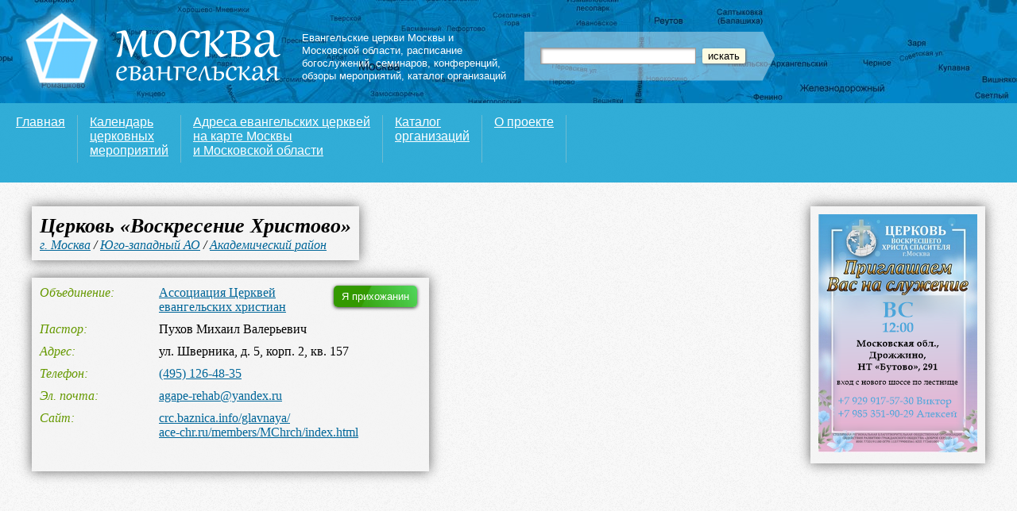

--- FILE ---
content_type: text/html; charset=UTF-8
request_url: http://moskva.drevolife.ru/org/4110
body_size: 3956
content:
<!DOCTYPE html>
<html lang="ru">
	<head>
		<meta charset="utf-8" />
		<title>Церковь «Воскресение Христово», Академический район – Христианская афиша Москва евангельская</title>
		<meta name="keywords" content="Церковь «Воскресение Христово», Москва, Юго-западный округ, Академический район, церковь АЦЕХ Москва, Ассоциация Церквей евангельских христиан, Пухов Михаил Валерьевич, адрес церкви, телефон церкви, сайт церкви, расположение на карте, расписание богослужений" />
		<meta name="description" content="Сведения о церкви: Церковь «Воскресение Христово», Москва, Юго-западный округ, Академический район, Ассоциация Церквей евангельских христиан, Пастор Пухов Михаил Валерьевич, адрес, телефон, сайт, расположение на карте, расписание богослужений" />

		<link rel="shortcut icon" href="/favicon.ico" type="image/x-icon" />

		<link href="https://feeds.feedburner.com/moskvadrevolife" rel="alternate" title="Христианская афиша Москва евангельская RSS" type="application/rss+xml" />
		<link href="/css/main.css.php?a" rel="stylesheet" media="all" />
		<script src="//yandex.st/jquery/1.7.2/jquery.min.js" type="text/javascript"></script>
		<script src="/js/common.js"></script>
		<script src="https://api-maps.yandex.ru/1.1/index.xml?key=AEXznk4BAAAAMKE2GgMAg9T9oCsPi6UD3YpEF71czKFT7gEAAAAAAAAAAADvCEVhFeCELE1eA-2f4MDJWiau4Q=="></script>
		<script src="/js/jquery.colorbox-min.js"></script>
		<link href="/css/colorbox.css" rel="stylesheet" media="all" />
		<script>
window.onload = function () {
	var map = new YMaps.Map(document.getElementById("YMapsID"));
	map.setType(YMaps.MapType.MAP);
	map.setCenter(new YMaps.GeoPoint(37.576861,55.689502), 12);
	map.addControl(new YMaps.TypeControl([YMaps.MapType.MAP, YMaps.MapType.SATELLITE, YMaps.MapType.HYBRID]), new YMaps.ControlPosition(YMaps.ControlPosition.TOP_RIGHT, new YMaps.Point(40, 485)));
	map.addControl(new YMaps.SmallZoom(), new YMaps.ControlPosition(YMaps.ControlPosition.TOP_LEFT, new YMaps.Point(5, 127)));

	var s = new YMaps.Style();
	s.iconStyle = new YMaps.IconStyle("afisha#churchIcon");
	s.iconStyle.href = "/images/gicons/church-2b.png";
	s.iconStyle.offset = new YMaps.Point(-16, -37);
	s.iconStyle.size = new YMaps.Point(32, 37);
	YMaps.Styles.add("afisha#church", s);


var placemark_4110_1 = new YMaps.Placemark(new YMaps.GeoPoint(37.576861,55.689502), {style: "afisha#church"});placemark_4110_1.name = "<h1>Церковь «Воскресение Христово»</h1>";
placemark_4110_1.description = "<p>ул. Шверника, д. 5, корп. 2, кв. 157</p><p>(495) 126-48-35</p>";
map.addOverlay(placemark_4110_1);

}

		</script>

<!--[if IE]>
<script src="https://html5shiv.googlecode.com/svn/trunk/html5.js"></script>
<![endif]-->

	</head>
	<body class="map">

	<div id="YMapsID"></div>

	<header>
	<div id="head">
		<div class="logo">
			<a href="https://moskva.drevolife.ru"><img src="/images/logo.png" width="333" height="113" alt="Москва евангельская. Мероприятия, семинары, конференции, богослужения. Россия, Санкт-Петербург" /></a>
		</div>
		<div class="tags">
			<a href="/karta">Евангельские церкви Москвы и Московской области</a>, <a href="/calendar">расписание богослужений</a>, <a href="/calendar/seminar">семинаров</a>, <a href="/calendar/konferenciya">конференций</a>, обзоры мероприятий, <a href="/catalog">каталог организаций</a>
		</div>

		<div class="search">
			<div class="searchform">
				<form name="poisk" action="/poisk" method="POST">
					<div>
						<input id="searchtext" type="text" name="query" value="" />&nbsp;&nbsp;<span><input id="submitbutton" type="submit" value="искать" /></span>
					</div>
				</form>
			</div>
		</div>

	</div>
	</header>

	<menu>
	<div id="nav">
		<ul>
			<li><a href="https://moskva.drevolife.ru/">Главная</a></li>
			<li><a href="https://moskva.drevolife.ru/calendar/">Календарь<br/> церковных<br/> мероприятий</a></li>
			<li><a href="https://moskva.drevolife.ru/karta/">Адреса евангельских церквей<br/> на карте Москвы<br/> и Московской области</a></li>
			<li><a href="https://moskva.drevolife.ru/catalog/">Каталог<br/>организаций</a></li>
			<li><a href="https://moskva.drevolife.ru/proekt">О проекте</a></li>
		</ul>


<div id="auth">
<section>

	<div style="margin-bottom:0px; padding:10px; "><iframe src="https://yoomoney.ru/quickpay/button-widget?targets=%D0%94%D0%BE%D0%B1%D1%80%D0%BE%D0%B2%D0%BE%D0%BB%D1%8C%D0%BD%D0%BE%D0%B5%20%D0%BF%D0%BE%D0%B6%D0%B5%D1%80%D1%82%D0%B2%D0%BE%D0%B2%D0%B0%D0%BD%D0%B8%D0%B5&default-sum=200&button-text=14&any-card-payment-type=on&button-size=s&button-color=orange&successURL=http%3A%2F%2Fafisha.drevolife.ru%2F&quickpay=small&account=41001107361590&" width="150" height="25" frameborder="0" allowtransparency="true" scrolling="no"></iframe></div>
	</section>
</div>



	</div>
	</menu>

<article>

<header>
<div id="header">
<div id="breadcrumbs">
<h1>Церковь «Воскресение Христово»</h1>
<a href="/karta/gorod/moskva">г. Москва</a>
 / <a href="/karta/gorod/moskva/uzao">Юго-западный АО</a>
 / <a href="/karta/gorod/moskva/akademicheskiy">Академический район</a>
</div>
</div>
</header>

<section>
<div id="content"><div>
<dl>

<div id="member"><p><button class="login">Я прихожанин</button></p></div>
	<dt>Объединение</dt>
	<dd><a href="/denominaciya/aceh">Ассоциация Церквей евангельских христиан</a></dd>

	<dt>Пастор</dt>
	<dd>Пухов Михаил Валерьевич</dd>

	<dt>Адрес</dt>
	<dd>ул. Шверника, д. 5, корп. 2, кв. 157</dd>

	<dt>Телефон</dt>
	<dd><a href="skype:74951264835?call">(495) 126-48-35</a></dd>

	<dt>Эл. почта</dt>
	<dd><a href="mailto:agape-rehab@yandex.ru?subject=Письмо%20через%20сайт%20Москва%20евангельская">agape-rehab@yandex.ru</a></dd>

	<dt>Сайт</dt>
	<dd><a href="http://crc.baznica.info/glavnaya/" target="_blank" rel="external nofollow" style="background:url('https://favicon.yandex.net/favicon/crc.baznica.info') no-repeat; padding-left:20px; margin-left:-20px;">crc.baznica.info/glavnaya/</a><br /><a href="http://ace-chr.ru/members/MChrch/index.html " target="_blank" rel="external nofollow" style="background:url('https://favicon.yandex.net/favicon/ace-chr.ru') no-repeat; padding-left:20px; margin-left:-20px;">ace-chr.ru/members/MChrch/index.html </a></dd>

</dl>

</div></div>

</section>
</article>

	<div id="advert">
		<div><div class="left-block">
<a href="https://rutube.ru/channel/44014418" target="_blank"><img src="/images/pics/pic_02042025.png" alt="Церковь Воскресшего Христа Спасителя" title="Церковь Воскресшего Христа Спасителя"/></a>
</div>
</div>
	</div>
<div id="bottom">
<div id="body">
<div id="orginfo">
<dl>

	<dt>Обновлено</dt>
	<dd>давно</dd>
	<dt>Пост. ссылка</dt>
	<dd><input class="autoselect" type=text value="https://moskva.drevolife.ru/org/4110" /></dd>

</dl>

</div>
<div id="services">
<h2>Расписание служений</h2>
<ul class="service">
<li><h3>суббота</h3>
<p>11:00&mdash;13:00 <a href="/sobytie/187">Богослужение</a></p>
</li>
</ul>
</div>

</div>

	<footer>
	<div id="footer">
		<p>&copy; 2010&mdash;2026. Христианская афиша &laquo;Москва евангельская&raquo;: мероприятия, семинары, конференции, богослужения, карта церквей. Эл.&nbsp;почта:&nbsp;<a href="mailto:moskva@drevolife.ru">moskva@drevolife.ru</a></p>
		
		<p>Поддержите наш проект!</p>
				
				<div>
				
				<iframe src="https://yoomoney.ru/quickpay/shop-widget?writer=seller&default-sum=200&button-text=14&payment-type-choice=on&successURL=http%3A%2F%2Fafisha.drevolife.ru%2F&quickpay=shop&account=41001107361590&targets=%D0%9F%D0%B5%D1%80%D0%B5%D0%B2%D0%BE%D0%B4%20%D0%BF%D0%BE%20%D0%BA%D0%BD%D0%BE%D0%BF%D0%BA%D0%B5&" width="423" height="222" frameborder="0" allowtransparency="true" scrolling="no"></iframe>
				
				</div>
		
		<div>Москва евангельская в социальных сетях:</div>
		<ul class="social">
			<li class="vk"><a href="https://vk.com/christianafishamoskva">группа Вконтакте</a></li>
			<!--<li class="fb"><a href="https://www.facebook.com/christian.afisha">страница на Facebook</a></li>
			<li class="tw"><a href="https://twitter.com/ChristianAfisha">Twitter</a></li>
			<li class="fl"><a href="https://www.flickr.com/photos/christian_afisha">фотоотчеты на Flickr</a></li>-->
		</ul>
		<div class="studio">Дизайн&nbsp;сайта&nbsp;&mdash; <a href="https://design.drevolife.ru/">Студия&nbsp;Artministry</a></div>

		<p class="subtitle">Наши проекты:</p>
		<ul class="bottom-images">
			<li><a href="https://map.drevolife.ru/" title="Карта протестантских церквей России" target="_blank"><img src="https://map.drevolife.ru/images/content/upload/russianchurches.png" alt="Карта протестантских церквей России"/></a></li>
			<li><a href="https://afisha.drevolife.ru/" title="Христианская афиша Протестанты Петербурга" target="_blank"><img src="https://map.drevolife.ru/images/content/upload/afisha.png" alt="Христианская афиша Протестанты Петербурга"/></a></li>
			<li><a href="https://ekaterinburg.drevolife.ru/" title="Христианская афиша Екатеринбургa" target="_blank"><img src="https://map.drevolife.ru/images/content/upload/ekaterinburg.png" alt="Христианская афиша Екатеринбургa"/></a></li>
			<li><a href="https://moskva.drevolife.ru/advert"><img src="/images/na_sayte.png" alt="На сайте"/></a></li>
		</ul>

	</div>
	</footer>
<!-- Yandex.Metrika counter --><div style="display:none;"><script type="text/javascript">(function(w, c) { (w[c] = w[c] || []).push(function() { try { w.yaCounter12001972 = new Ya.Metrika({id:12001972, enableAll: true, webvisor:true}); } catch(e) { } }); })(window, "yandex_metrika_callbacks");</script></div><script src="//mc.yandex.ru/metrika/watch.js" type="text/javascript" defer="defer"></script><noscript><div><img src="//mc.yandex.ru/watch/12001972" style="position:absolute; left:-9999px;" alt="" /></div></noscript><!-- /Yandex.Metrika counter -->
	</body>
</html>


--- FILE ---
content_type: text/css
request_url: http://moskva.drevolife.ru/css/colorbox.css
body_size: 987
content:
/*
	ColorBox Core Style:
	The following CSS is consistent between example themes and should not be altered.
*/
#colorbox, #cboxOverlay, #cboxWrapper{position:absolute; top:0; left:0; z-index:9999; overflow:hidden;}
#cboxOverlay{position:fixed; width:100%; height:100%;}
#cboxMiddleLeft, #cboxBottomLeft{clear:left;}
#cboxContent{position:relative;}
#cboxLoadedContent{overflow:auto;}
#cboxTitle{margin:0;}
#cboxLoadingOverlay, #cboxLoadingGraphic{position:absolute; top:0; left:0; width:100%;}
#cboxPrevious, #cboxNext, #cboxClose, #cboxSlideshow{cursor:pointer;}
.cboxPhoto{float:left; margin:auto; border:0; display:block;}
.cboxIframe{width:100%; height:100%; display:block; border:0;}

/* 
	User Style:
	Change the following styles to modify the appearance of ColorBox.  They are
	ordered & tabbed in a way that represents the nesting of the generated HTML.
*/
#cboxOverlay{background:#000;}
#colorbox{}
	#cboxTopLeft{width:14px; height:14px; background:url(/images/colorbox/controls.png) no-repeat 0 0;}
	#cboxTopCenter{height:14px; background:url(/images/colorbox/border.png) repeat-x top left;}
	#cboxTopRight{width:14px; height:14px; background:url(/images/colorbox/controls.png) no-repeat -36px 0;}
	#cboxBottomLeft{width:14px; height:43px; background:url(/images/colorbox/controls.png) no-repeat 0 -32px;}
	#cboxBottomCenter{height:43px; background:url(/images/colorbox/border.png) repeat-x bottom left;}
	#cboxBottomRight{width:14px; height:43px; background:url(/images/colorbox/controls.png) no-repeat -36px -32px;}
	#cboxMiddleLeft{width:14px; background:url(/images/colorbox/controls.png) repeat-y -175px 0;}
	#cboxMiddleRight{width:14px; background:url(/images/colorbox/controls.png) repeat-y -211px 0;}
	#cboxContent{background:#fff; overflow:visible;}
		.cboxIframe{background:#fff;}
		#cboxError{padding:50px; border:1px solid #ccc;}
		#cboxLoadedContent{margin-bottom:5px;}
		#cboxLoadingOverlay{background:url(/images/colorbox/loading_background.png) no-repeat center center;}
		#cboxLoadingGraphic{background:url(/images/colorbox/loading.gif) no-repeat center center;}
		#cboxTitle{position:absolute; bottom:-25px; left:0; text-align:center; width:100%; font-weight:bold; color:#7C7C7C;}
		#cboxCurrent{position:absolute; bottom:-25px; left:58px; font-weight:bold; color:#7C7C7C;}
		
		#cboxPrevious, #cboxNext, #cboxClose, #cboxSlideshow{position:absolute; bottom:-29px; background:url(/images/colorbox/controls.png) no-repeat 0px 0px; width:23px; height:23px; text-indent:-9999px;}
		#cboxPrevious{left:0px; background-position: -51px -25px;}
		#cboxPrevious:hover{background-position:-51px 0px;}
		#cboxNext{left:27px; background-position:-75px -25px;}
		#cboxNext:hover{background-position:-75px 0px;}
		#cboxClose{right:0; background-position:-100px -25px;}
		#cboxClose:hover{background-position:-100px 0px;}
		
		.cboxSlideshow_on #cboxSlideshow{background-position:-125px 0px; right:27px;}
		.cboxSlideshow_on #cboxSlideshow:hover{background-position:-150px 0px;}
		.cboxSlideshow_off #cboxSlideshow{background-position:-150px -25px; right:27px;}
		.cboxSlideshow_off #cboxSlideshow:hover{background-position:-125px 0px;}
